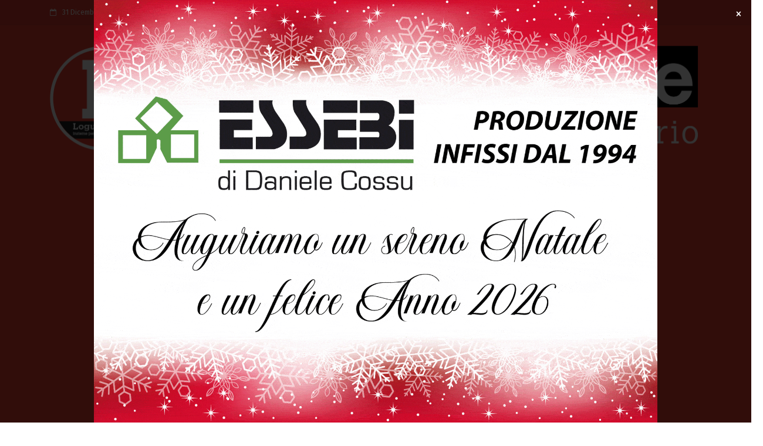

--- FILE ---
content_type: text/html; charset=utf-8
request_url: https://www.google.com/recaptcha/api2/aframe
body_size: 264
content:
<!DOCTYPE HTML><html><head><meta http-equiv="content-type" content="text/html; charset=UTF-8"></head><body><script nonce="oa-GZmo9ugaBfesk_h7jbw">/** Anti-fraud and anti-abuse applications only. See google.com/recaptcha */ try{var clients={'sodar':'https://pagead2.googlesyndication.com/pagead/sodar?'};window.addEventListener("message",function(a){try{if(a.source===window.parent){var b=JSON.parse(a.data);var c=clients[b['id']];if(c){var d=document.createElement('img');d.src=c+b['params']+'&rc='+(localStorage.getItem("rc::a")?sessionStorage.getItem("rc::b"):"");window.document.body.appendChild(d);sessionStorage.setItem("rc::e",parseInt(sessionStorage.getItem("rc::e")||0)+1);localStorage.setItem("rc::h",'1767213741685');}}}catch(b){}});window.parent.postMessage("_grecaptcha_ready", "*");}catch(b){}</script></body></html>

--- FILE ---
content_type: text/javascript
request_url: https://www.logudorolive.it/wp-content/cache/autoptimize/js/autoptimize_single_bc6d801e27c5912cfef032bb4b530499.js?ver=6.8.3
body_size: 640
content:
(function($){"use strict";$(document).on('click','.mega-posts-menu .filter-list li a',function(event){var inner=$(this).parent().parent().parent().parent().attr('data-inner');$('.'+inner+' .filter-list li a').removeClass('active');$(this).addClass('active');var cat_id=$(this).attr('data-cat');$.ajax({url:ajaxurl,method:"POST",data:{action:'minberimag_mega_posts',cat:cat_id},success:function(response){if(response!=""){$('.'+inner+' .posts-line .row').addClass('loading');$('.'+inner+' .posts-line .row').html(response);setTimeout(function(){$('.'+inner+' .posts-line .row').removeClass('loading');},300);}
else{}}});});var offset=0;$(document).on('click','.masonry-box.masonry-3col a.load-more',function(event){var inner=$(this).parent().parent().attr('data-inner');var cat_id=$(this).attr('data-cat');var order=parseInt($(this).attr('data-load'));var found=parseInt($(this).attr('data-found'));offset=offset+order;if(offset<found){event.preventDefault();$.ajax({url:ajaxurl,method:"POST",data:{action:'minberimag_masonry_load',cat:cat_id,order:order,offset:offset,},success:function(response){if(response!=""){var $container=$('.masonry-3col.'+inner+' .iso-call');var $elems;$elems=$(response).appendTo($container);$container.imagesLoaded(function(){$container.trigger('resize');$container.isotope('appended',$elems);});setTimeout(function(){},200);}
else{}}});}else{event.preventDefault();$(this).html('No post to load');}});$(document).on('click','.masonry-box.masonry-4col a.load-more',function(event){var inner=$(this).parent().parent().attr('data-inner');var cat_id=$(this).attr('data-cat');var order=parseInt($(this).attr('data-load'));var found=parseInt($(this).attr('data-found'));offset=offset+order;if(offset<found){event.preventDefault();$.ajax({url:ajaxurl,method:"POST",data:{action:'minberimag_masonry_load2',cat:cat_id,order:order,offset:offset,},success:function(response){if(response!=""){var $container=$('.masonry-4col.'+inner+' .iso-call');var $elems;$elems=$(response).appendTo($container);$container.imagesLoaded(function(){$container.trigger('resize');$container.isotope('appended',$elems);});setTimeout(function(){},200);}
else{}}});}else{event.preventDefault();$(this).html('No post to load');}});$(document).on('click','.grid-box a.load-more',function(event){var inner=$(this).parent().parent().attr('data-inner');var cat_id=$(this).attr('data-cat');var order=parseInt($(this).attr('data-load'));var found=parseInt($(this).attr('data-found'));offset=offset+order;if(offset<found){event.preventDefault();$.ajax({url:ajaxurl,method:"POST",data:{action:'minberimag_grid2_posts',cat:cat_id,order:order,offset:offset,},success:function(response){if(response!=""){var $container=$('.grid-box.'+inner+' .grid-wrap');var $elems;$elems=$(response).appendTo($container).show('slow');setTimeout(function(){},200);}
else{}}});}else{event.preventDefault();$(this).html('No post to load');}});})(jQuery);

--- FILE ---
content_type: text/javascript
request_url: https://www.logudorolive.it/wp-content/cache/autoptimize/js/autoptimize_single_a0699dc0d56b7eba3f0dd3de82277cfa.js?ver=6.8.3
body_size: 1101
content:
(function($){"use strict";$(document).ready(function($){try{$('.statistic-post').appear(function(){$('.timer').countTo({speed:4000,refreshInterval:60,formatter:function(value,options){return value.toFixed(options.decimals);}});});}catch(err){}
try{$('.sidebar-sticky').theiaStickySidebar({additionalMarginTop:80});}catch(err){}
try{var owlWrap=$('.owl-wrapper');if(owlWrap.length>0){if(jQuery().owlCarousel){owlWrap.each(function(){var carousel=$(this).find('.owl-carousel'),dataNum=$(this).find('.owl-carousel').attr('data-num'),dataNum2,dataNum3;if(dataNum==1){dataNum2=1;dataNum3=1;}else if(dataNum==2){dataNum2=2;dataNum3=dataNum-1;}else{dataNum2=dataNum-1;dataNum3=dataNum-2;}
carousel.owlCarousel({autoPlay:10000,navigation:true,items:dataNum,itemsDesktop:[1199,dataNum2],itemsDesktopSmall:[991,dataNum2],itemsTablet:[768,dataNum3],});});}}}catch(err){}
try{var SliderPost=$('.flexslider');SliderPost.flexslider({slideshowSpeed:10000,easing:"swing"});}catch(err){}
var OpenMenu=$('a.open-menu'),VerticalMenu=$('.vertical-box'),CloseMenu=$('a.close-menu'),Droper=$('li.droper');OpenMenu.on('click',function(event){VerticalMenu.addClass('active');});CloseMenu.on('click',function(event){VerticalMenu.removeClass('active');});Droper.on('click',function(event){$(this).find('ul.level2').slideToggle();});var animateTopButton=$('a.go-top'),htmBody=$('html, body');animateTopButton.on('click',function(event){event.preventDefault();htmBody.animate({scrollTop:0},'slow');return false;});(function(){var docElem=document.documentElement,didScroll=false,changeHeaderOn=210;document.querySelector('header');function init(){window.addEventListener('scroll',function(){if(!didScroll){didScroll=true;setTimeout(scrollPage,100);}},false);}
function scrollPage(){var sy=scrollY();if(sy>=changeHeaderOn){$('header').addClass('active');}
else{$('header').removeClass('active');}
didScroll=false;}
function scrollY(){return window.pageYOffset||docElem.scrollTop;}
init();})();});var winDow=$(window);var $container=$('.iso-call');var $filter=$('.filter');try{$container.imagesLoaded(function(){$container.trigger('resize');$container.isotope({filter:'*',layoutMode:'masonry',animationOptions:{duration:750,easing:'linear'}});setTimeout(Resize,1500);});}catch(err){}
winDow.bind('resize',function(){var selector=$filter.find('a.active').attr('data-filter');try{$container.isotope({filter:selector,animationOptions:{duration:750,easing:'linear',queue:false,}});}catch(err){}
return false;});function Resize(){$(window).trigger('resize');}})(jQuery);